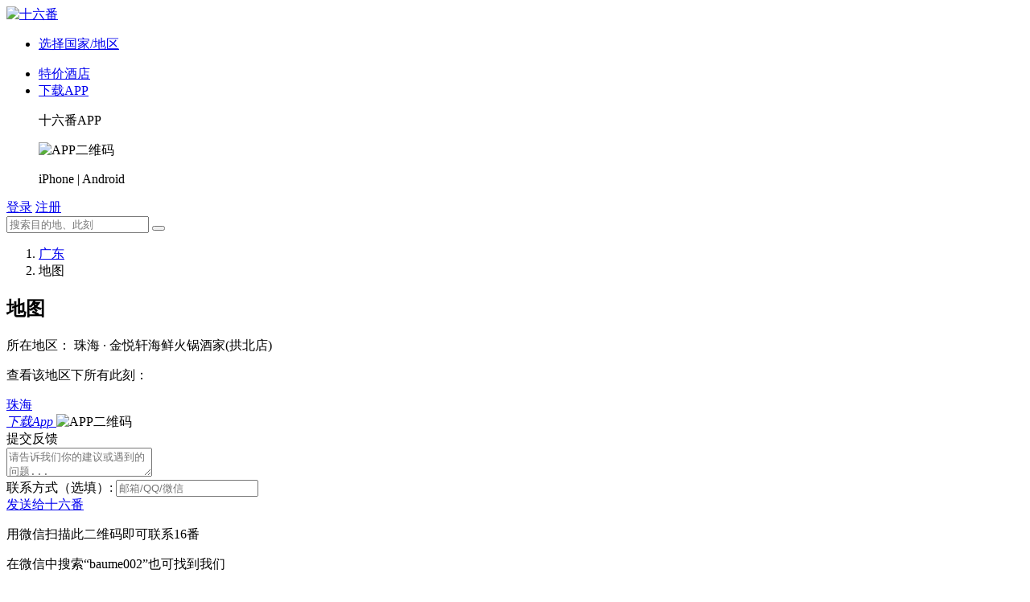

--- FILE ---
content_type: text/html; charset=UTF-8
request_url: http://live.16fan.com/map/230485.html
body_size: 6261
content:

<!DOCTYPE html>
<html lang="zh-CN">
<head>
    <meta charset="UTF-8">
    <meta http-equiv="x-dns-prefetch-control" content="on">
    <link rel="dns-prefetch" href="//common.16fan.com">
    <link rel="dns-prefetch" href="http://s.16fan.com/">
    <link rel="dns-prefetch" href="http://img3.16fan.com/">
    <link rel="dns-prefetch" href="http://img6.16fan.com/">
    <link rel="dns-prefetch" href="http://bbs.16fan.com/">
    <link rel="dns-prefetch" href="//icon.16fan.com">
    <meta name="renderer" content="webkit">
    <meta http-equiv="X-UA-Compatible" content="IE=edge,chrome=1">
    <meta name="robots" content="all">
    <meta name="applicable-device" content="pc">
    <meta http-equiv="Cache-Control" content="no-transform">
    <meta http-equiv="Cache-Control" content="no-siteapp">
    <meta name="description" content="十六番懒人地图，旅行地图，旅行攻略路线">
    <link rel="shortcut icon" href="http://www.16fan.com/favicon.ico" type="image/x-icon">
    <meta name="viewport" content="width=1040">
    <!-- Disable tap highlight on IE -->
    <meta name="msapplication-tap-highlight" content="no">
    <!-- Tile icon for Win8 (144x144 + tile color) -->
    <meta name="msapplication-TileColor" content="#2F3BA2">
    <!-- Color the status bar on mobile devices -->
    <meta name="theme-color" content="#2F3BA2">
    <script type="text/javascript" src="//common.16fan.com/common/dep/swiper/swiper-46920c4ee6.min.js"></script>
<title>「此刻」地图 - 十六番</title>

    <link rel="stylesheet" href="//common.16fan.com/common/css/common-be408b5fac.min.css" />
<link rel="stylesheet" href="//common.16fan.com/common/css/global-bec8686875.min.css" />
<link rel="stylesheet" href="//common.16fan.com/common/css/live-11bc134d6e.min.css" />

    <!--[if lt IE 9]>
    <script src="//common.16fan.com/common/dep/html5shiv/html5shiv-2f3402461f.min.js"></script>
    <script src="//common.16fan.com/common/dep/pie/pie_ie678-0432b97f5c.min.js"></script>
    <script src="//common.16fan.com/common/dep/es5-polyfill/polyfill-34cda24115.min.js"></script>
    <![endif]-->

    <!-- 根据当前模块判断是否需要额外加载css文件 -->
                    <link rel="preload" href="//common.16fan.com/common/js/jquery-d76c6fa034.min.js" as="script">
        <script src="//common.16fan.com/common/js/jquery-d76c6fa034.min.js"></script>
        <link rel="preload" href="//common.16fan.com/common/js/pre-common-1cd476b342.min.js" as="script">
        <script src="//common.16fan.com/common/js/pre-common-1cd476b342.min.js"></script>
        <link rel="preload" href="//common.16fan.com/common/js/loadjs-common-9d2627db7d.min.js" as="script">
        <link rel="preload" href="//common.16fan.com/common/js/theme/default/layer.css?v=3.1.1" as="style">
    
    <script>
        var browserVersionLow = 0;
    </script>
    <!--[if lt IE 9]>
    <script>
        browserVersionLow = 1;
    </script>
    <![endif]-->

    <style>
        .f-dn {
            display: none;
        }
    </style>
</head>
<body>




<!-- 导航 -->
<div class="g-hd f-scroll">
    <div class="g-box">
        <a href="http://www.16fan.com" class="u-logo js-home">
            <img src="//common.16fan.com/common/css/logo.png?v=e410c25a48" alt="十六番"></a>


                    <ul class="fan-select-region m-menu m-menu-header f-ib">
                <li class="select-place f-ib">
                    <a class="menu-item" href="javascript:;">选择国家/地区<span class="icon-triangeldown"></span></a>
                    <div class="select-region">
                        <div class="forums f-dn"></div>                    </div>
                </li>
            </ul>
        

        <ul class="m-menu m-menu-header f-ib">
                        <!--<li class="f-ib --><!--"><a href="--><!--/tags/--><!--.html">动态</a></li>-->
            <li class="f-ib ">
                <!-- <a class="menu-item" href="--><!--" target="_self">预订</a>-->
                <a class="menu-item" href="https://www.booking.com/searchresults.html?aid=1316029" target="_blank" rel="noopener noreferrer">特价酒店</a>
            </li>
                            <li class="app__header f-ib">
                    <a class="menu-item" href="http://bbs.16fan.com/forum.php?mod=appdownload&utm_source=topbar&utm_medium=web&utm_campaign=click" target="_blank">
                        下载APP
                    </a>
                    <div class="app__menu">
                        <p class="slogan f-tac">十六番APP</p>
                        <!-- 二维码链接：http://t.cn/RaVfYt3 对应 -》 http://bbs.16fan.com/forum.php?mod=appdownload&utm_source=topbar&utm_medium=web&utm_campaign=scan -->
                        <img src="//common.16fan.com/common/images/topbar160.png?v=9f4b354780" alt="APP二维码">
                        <p class="tips f-tac">iPhone | Android</p>
                    </div>
                </li>
                    </ul>


                    <a href="http://bbs.16fan.com/member.php?mod=logging&action=login&referer=http%3A%2F%2Flive.16fan.com%2Fmap%2F230485.html" class="u-sign f-fr f-ib f-tac">登录</a>
            <a href="http://bbs.16fan.com/member.php?mod=20150723&referer=http%3A%2F%2Flive.16fan.com%2Fmap%2F230485.html" class="u-sign f-fr f-ib f-tac">注册</a>
        

                <!-- 搜索框 -->
        <div class="m-search f-fr">
            <form method="GET" action="http://guide.16fan.com/search/detail.html?type=article" id="fan-top-search"
                    class="fan-top-search" target="_blank">
                <!--<input type="hidden" name="type" value="content">-->
                <label for="q" class="f-dn">搜索</label>
                <input type="hidden" name="type" value="article">
                <input type="text" class="fan-search-input" id="q" name="keyword" autocomplete="off" value="" placeholder="搜索目的地、此刻" role="combobox" aria-autocomplete="list">
                <button type="submit" class="16fan-search-button"><span class="f-dn">搜索</span><span
                            class="icon-search"></span></button>
            </form>
            <ul class="history f-dn">
                <li class="title">
                    <span class="icon-history"></span>
                    <span>搜索记录</span>
                    <a href="javascript:;" class="f-fr js-clearSearchHistory">清空记录</a>
                </li>
            </ul>
            <ul class="suggestion f-dn">
                <li class="item">
                    <a href="http://guide.16fan.com/search/detail.html?type=lives&keyword=" data-type="此刻" target="_blank">搜“<em></em>”相关此刻
                    </a>
                </li>
                <li class="item">
                    <a href="http://guide.16fan.com/search/detail.html?type=article&keyword=" data-type="游记/文章" target="_blank">搜“<em></em>”相关游记文章
                    </a>
                </li>
                <!-- <li class="item">
                    <a href="http://guide.16fan.com/search/detail.html?type=question&keyword=" data-type="问答" target="_blank">搜“<em></em>”相关问答
                    </a>
                </li>
                <li class="item">
                    <a href="http://guide.16fan.com/search/detail.html?type=position&keyword=" data-type="坐标" target="_blank">搜“<em></em>”相关坐标
                    </a>
                </li>
                <li class="item">
                    <a href="http://guide.16fan.com/search/detail.html?type=user&keyword=" data-type="番友" target="_blank">搜“<em></em>”相关番友
                    </a>
                </li> -->
            </ul>
        </div>
            </div>
</div>


<noscript>
    <div class="flash-error">
        本页面需要浏览器支持（启用）JavaScript。
        请启用 JavaScript 或者换用其他浏览器。
    </div>
</noscript>

<!-- 根据当前模块判断引入页面内容的方式，文章及地区新页面直接引入，其他旧页面需增加容器 -->

    <div class="g-bd">
    <div class="main g-box">
        <ol class="breadcrumb">
            <li><a href="http://live.16fan.com/list/100821.html">广东</a> </li>
            <li class="active">地图</li>
        </ol>
        <div class="live-map">
            <h2>地图</h2>
            <div id="map"></div>
            <div class="map-info">
                <div class="info-title">
                    所在地区：<i class="live_icon icn_dest_gray"></i> 珠海 · 金悦轩海鲜火锅酒家(拱北店)                </div>
                <div class="info-btn">
                                            <p>查看该地区下所有此刻：</p>
                        <a href='http://live.16fan.com/list/100828.html' class='btn btn-info'>珠海</a>                                      </div>
            </div>
        </div>
    </div>
</div>
<script>window.HOST_TYPE = '2';</script>
<script type="text/javascript" src="//api.map.baidu.com/getscript?v=3.0&ak=M2Ge3kF9Cu2rPd3jgnN38sVN"></script>
<script type="text/javascript">
var theLat = ;
var theLng = ;
var theTitle = '珠海 · 金悦轩海鲜火锅酒家(拱北店)';
var apiKey = "AIzaSyCFSDpESh1b92Y_ZC5fMPKaeq6zEszOevM";
$(document).ready(function() {
    $('.g-ft').show();

    var map = new BMap.Map('map');
    var point = new BMap.Point(theLng, theLat);
    map.centerAndZoom(point, 13);
    map.addControl(new BMap.MapTypeControl({
		mapTypes:[
            BMAP_NORMAL_MAP,
            BMAP_HYBRID_MAP
        ]
    }));
    var marker = new BMap.Marker(point, {
        title: theTitle
    });
    map.addOverlay(marker);
    map.enableScrollWheelZoom(true);
    var zoomCtrl = new BMap.NavigationControl();  // 添加缩放控件
    map.addControl(zoomCtrl);
});
</script>

    <script>
    var isA = parseInt('', 10) || 0;

    var googleDituJs = '/common/js/google-ditu-8cee023e83.min.js';

    var isadmin = false;
    var hasLogin = false;
    var userId = +'';
    var userName = 'Guest';

    var allowImgTypes = '*.jpg;*.png;*.jpeg;*.pdf';
    var allowImgPerSize = '20MB';
    var perAddImgNum = '50';

    var baseurl = 'http://guide.16fan.com/';
    var baseUrl = '';
    var themeUrl = '/themes/web';
    var userLoginUrl = 'http://bbs.16fan.com/member.php?mod=logging&action=login';
    var userHomeUrl = 'http://bbs.16fan.com/home.php?mod=space&uid=';
    var userAvatarUrl = 'http://bbs.16fan.com/uc_server/avatar.php?size=middle&uid=';
    var renderLoginUrl = '/site/render.html';
    var suggestKeywordsUrl = 'http://guide.16fan.com/search/suggestKeywords.html?t=1769563161';

    var csrfToken = '91b8a94c17f14b8ca4c9834249353939f4602354';
    var currentSessionId = 'fa2digbl7fu0rrtjej21vodp83';
    var googleMapUrl = 'http://ditu.google.cn';

    var wd_gettagUrl = 'http://wenda.16fan.com/tags/Searchtag.html'; // 标签搜索
    var wd_AddTagUrl = '/wenda/tags/Addtag.html'; // 添加话题
    var wd_CheckTagAliasUrl = '/wenda/tags/CheckTagAlias.html'; // 验证话题别名是否重复
    var wd_userCardUrl = 'http://wenda.16fan.com/wenda/UserFave/GetUserInfo.html';
    var wd_tagCardUrl = 'http://wenda.16fan.com/wenda/Tags/GetTaginfo.html';

    var lv_hide = 'http://live.16fan.com/live/index/hiddenlive.html'; // 直播隐藏
    var lv_delete = 'http://live.16fan.com/live/index/delete.html'; // 直播删除
    var lv_order = 'http://live.16fan.com/live/index/AddDelOrder.html'; // 直播置顶
    var lv_zanUrl = '/addlzan.html'; // 直播点赞
    var lv_collectUrl = '/collect.html'; // 直播收藏
    var lv_commentListUrl = '/lc.html'; // 直播评论列表
    var lv_addCommentUrl = '/addcomments.html'; // 直播评论

    var feedbackUrl = 'http://guide.16fan.com/feed/add.html?t=1769563161'; // 意见反馈
    
    var reportUrl = 'http://live.16fan.com/live/bridge/reports.html'; // 举报
    var delLYComments = 'http://live.16fan.com/live/bridge/dellyc.html?t=1769563161';

    
</script>



<!-- 侧边工具栏 -->
<div class="m-toolbar">
    <div class="toolbar-item-top f-dn">
        <a href="#" class="u-btn">
            <i class="icon-to-top"></i>
            <em>返回顶部</em>
        </a>
    </div>

<!--    <div class="toolbar-item-feedback">-->
<!--        <a href="javascript:;" class="u-btn">-->
<!--            <i class="icon-feedback"></i>-->
<!--            <em>建议反馈</em>-->
<!--        </a>-->
<!--    </div>-->
    <div class="toolbar-item-code">
        <a href="javascript:;" class="u-btn">
            <i class="icon-fan"></i>
            <em>下载App</em>
        </a>
        <a role="button" class="fan-code">
            <!-- 二维码链接：http://t.cn/RaVfuPu 对应 -》http://bbs.16fan.com/forum.php?mod=appdownload&utm_source=sidebar&utm_medium=web&utm_campaign=scan -->
            <img src="//common.16fan.com/common/images/sidebar160.png?v=283350ee9a" alt="APP二维码">
        </a>
    </div>
</div>


<!-- 底部 -->
<div class="g-ft f-dn f-scroll">
    <div class="g-box">
        <div class="footer">
            <div id="copyright">
                <span>&copy; 2021 16fan.com. All Rights Reserved.</span>
            </div>
            <div id="contact">
                                <a href="https://beian.miit.gov.cn" target="_blank" rel="noopener noreferrer">京ICP备 08007662号</a><span> | </span>
                <a href="http://wenzhang.16fan.com/a/423.html" target="_blank">联系十六番</a>
                <a href="http://www.16fan.com/index/sitemap.html">&nbsp;网站地图</a>
            </div>
            <div class="clear"></div>
        </div>
    </div>
</div>


<!-- 意见反馈弹窗 -->
<div class="feedback-dialog static-dialog">
    <div class="dialog-title">
        <span class="T1">提交反馈</span>
        <span class="T2"><a href="javascript:;" onclick="closeDialog('feedback');"></a></span>
    </div>
    <div class="dialog-content">
        <div class="feedback-item">
            <textarea placeholder="请告诉我们你的建议或遇到的问题..." name="fb_content" id="fd_content"></textarea>
        </div>
        <div class="feedback-item">
            <span>联系方式（选填）:</span>
            <input type="text" name="fb_email" id="fb_email" placeholder="邮箱/QQ/微信"/>
        </div>
        <div class="submitbutton">
            <a onclick="feedback();" href="javascript:;">发送给十六番</a>
            <p class="error"></p>
        </div>
        <div class="qcode">
            <div class="qcode-img"></div>
            <p>用微信扫描此二维码即可联系16番</p>
            <p>在微信中搜索“baume002”也可找到我们</p>
        </div>
    </div>
    <div class="qcode-tips">
        <p>微信反馈</p>
    </div>
</div>


<script>
    var guideDomain = 'http://guide.16fan.com';
    var topDomain = 'http://www.16fan.com';
    var bbsDomain = 'http://bbs.16fan.com/'.replace(/\/$/g, '');
    var wendaDomain = 'http://wenda.16fan.com';
    var liveDomain = 'http://live.16fan.com';
    var yiqiDomain = 'http://yiqi.16fan.com';
    var buyDomain = 'http://buy.16fan.com';
    var articleDomain = 'http://wenzhang.16fan.com';
    var diquDomain = 'http://diqu.16fan.com';
    var cookieDomain = '.16fan.com';
    var staticDomain = '//common.16fan.com';
    var loginUrl = 'http://bbs.16fan.com/member.php?mod=logging&action=login';
    var userId = +'0';
    var userName = 'Guest';
    var userAvatar = 'http://icon.16fan.com//no_avatar.jpg?imageView2/0/w/120/h/120';
    var isA = parseInt('0', 10) || 0;
    var userColorLevel = parseInt('', 10) || 0;
    var userExtraInfoUrl = 'http://guide.16fan.com/api/getnewfollow.html';
    var weiboAppkey = '3907907740';
    var ajaxLoaded = false;

    // 去除旧界面的footer，避免与新界面footer重复
    if (!!document.getElementById('footer')) {
        document.getElementById('footer').parentNode.removeChild(document.getElementById('footer'));
    }
</script>

<script src="//common.16fan.com/common/js/common-3ebf5bd527.min.js"></script>
<script src="//common.16fan.com/common/js/loadjs-common-9d2627db7d.min.js"></script>

<!-- 统计代码 -->
<script>
(function(i,s,o,g,r,a,m){i['GoogleAnalyticsObject']=r;i[r]=i[r]||function(){
  (i[r].q=i[r].q||[]).push(arguments)},i[r].l=1*new Date();a=s.createElement(o),
  m=s.getElementsByTagName(o)[0];a.async=1;a.src=g;m.parentNode.insertBefore(a,m)
  })(window,document,'script','//www.google-analytics.com/analytics.js','ga');

  ga('create', 'UA-2637944-1', 'auto');
  ga('send', 'pageview');
var _hmt = _hmt || [];
(function() {
  var hm = document.createElement("script");
  hm.src = "https://hm.baidu.com/hm.js?57c02ad034df4eb356b0812631dd7314";
  var s = document.getElementsByTagName("script")[0]; 
  s.parentNode.insertBefore(hm, s);
})();
</script>
<script>
    // Track basic JavaScript errors
    window.addEventListener('error', function(e) {
        sendAnalytics([
            '_trackEvent',
            'JavaScript Error',
            e.message,
            e.filename + ':  ' + e.lineno
        ].join(' || '), { 'nonInteraction': 1 });
    });

    // Track AJAX errors (jQuery API)
    $(document).ajaxError(function(e, request, settings) {
        sendAnalytics([
            '_trackEvent',
            'Ajax error',
            settings.url,
            e.result
        ].join(' || '), { 'nonInteraction': 1 });
    });
</script>
<script type="text/javascript" src="//common.16fan.com/common/js/live-37b9e907a6.min.js"></script>
<script type="text/javascript" src="//common.16fan.com/common/js/admin/calendar_time-6204194aa5.min.js"></script>
</body>
</html>
